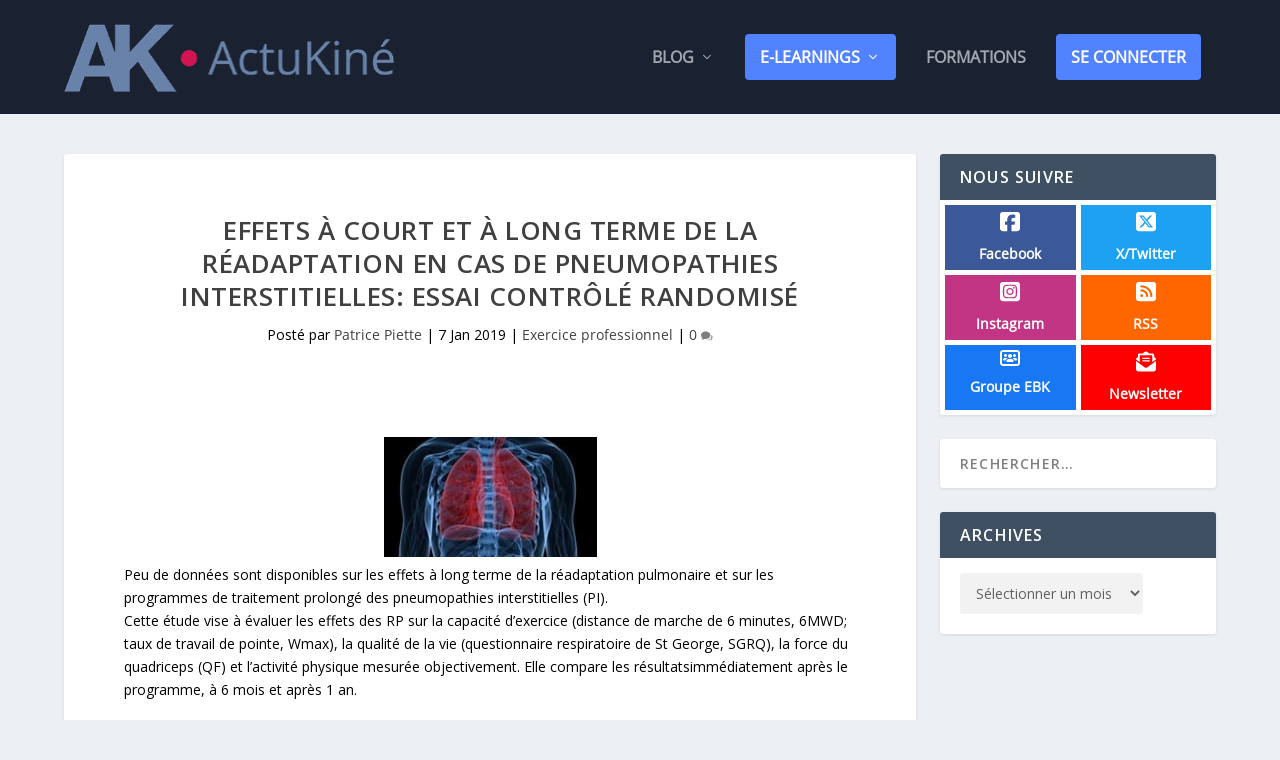

--- FILE ---
content_type: text/css
request_url: https://actukine.com/wp-content/themes/Extra-1578266139-via-wpmarmite/style.css?ver=4.27.4
body_size: 216
content:
/*
Theme Name: Extra Enfant en activité
Description: Theme enfant du theme Extra. Vous pouvez desormais le personnaliser sans risquer de perdre vos modifications
Author: Epsilium
Author URI: https://actukine.com
Template: Extra
Version: 1.0
*/
@font-face {
      font-family: 'opensansak';
        src:    url('onts/OpenSans-Regular.ttf') format('truetype'),
         url('fonts/OpenSans-SemiBold.ttf') format('truetype'),
  url('fonts/OpenSans-ExtraBold.ttf') format('truetype'),
  url('fonts/OpenSans-Bold.ttf') format('truetype');
  
    font-weight: normal;
    font-style: normal; 
}

/*Social Media Icons*/
.social-icons {
    display: flex;
    flex-wrap: wrap;
    justify-content: space-around;
}

.social-icon {
    width: 100%; /* Ajustez la largeur des cases selon vos besoins */
    margin: 0px;
    text-align: center;
}

.social-icon a {
    display: block;
    text-decoration: none;
    color: white;
}

.social-icon img {
    width: 50px; /* Ajustez la taille de l'icône selon vos besoins */
    height: auto;
    margin-bottom: 10px;
}

.social-icon p {
    font-weight: bold;
}
.customCarousel-item {
    background-size: cover;
    background-repeat: no-repeat;
    transition: filter 0.3s ease-in-out;
	filter: none !important; /*En attendant*/
}
.customCarousel-item[data-loaded=true] {
    filter: none !important;
}



--- FILE ---
content_type: text/css
request_url: https://actukine.com/wp-content/et-cache/global/et-extra-customizer-global.min.css?ver=1766990430
body_size: 1547
content:
.widget_et_recent_tweets .widget_list a,.widget_et_recent_tweets .et-extra-icon,.widget_et_recent_tweets .widget-footer .et-extra-social-icon,.widget_et_recent_tweets .widget-footer .et-extra-social-icon::before,.project-details .project-details-title,.et_filterable_portfolio .filterable_portfolio_filter a.current,.et_extra_layout .et_pb_extra_column_main .et_pb_column .module-head h1,.et_pb_extra_column .module-head h1,#portfolio_filter a.current,.woocommerce div.product div.summary .product_meta a,.woocommerce-page div.product div.summary .product_meta a,.et_pb_widget.woocommerce .product_list_widget li .amount,.et_pb_widget li a:hover,.et_pb_widget.woocommerce .product_list_widget li a:hover,.et_pb_widget.widget_et_recent_videos .widget_list .title:hover,.et_pb_widget.widget_et_recent_videos .widget_list .title.active,.woocommerce .woocommerce-info:before{color:#ffffff}.single .score-bar,.widget_et_recent_reviews .review-breakdowns .score-bar,.et_pb_extra_module .posts-list article .post-thumbnail,.et_extra_other_module .posts-list article .post-thumbnail,.et_pb_widget .widget_list_portrait,.et_pb_widget .widget_list_thumbnail,.quote-format,.link-format,.audio-format .audio-wrapper,.paginated .pagination li.active,.score-bar,.review-summary-score-box,.post-footer .rating-stars #rating-stars img.star-on,.post-footer .rating-stars #rated-stars img.star-on,.author-box-module .author-box-avatar,.timeline-menu li.active a:before,.woocommerce div.product form.cart .button,.woocommerce div.product form.cart .button.disabled,.woocommerce div.product form.cart .button.disabled:hover,.woocommerce-page div.product form.cart .button,.woocommerce-page div.product form.cart .button.disabled,.woocommerce-page div.product form.cart .button.disabled:hover,.woocommerce div.product form.cart .read-more-button,.woocommerce-page div.product form.cart .read-more-button,.woocommerce div.product form.cart .post-nav .nav-links .button,.woocommerce-page div.product form.cart .post-nav .nav-links .button,.woocommerce .woocommerce-message,.woocommerce-page .woocommerce-message{background-color:#ffffff}#et-menu>li>ul,#et-menu li>ul,#et-menu>li>ul>li>ul,.et-top-search-primary-menu-item .et-top-search,.et_pb_module,.module,.page article,.authors-page .page,#timeline-sticky-header,.et_extra_other_module,.woocommerce .woocommerce-info{border-color:#ffffff}a,a:visited,.post-content a,.et_pb_pagebuilder_layout .et_pb_blurb_container p a,.et_pb_pagebuilder_layout .et_pb_code a,.et_pb_pagebuilder_layout .et_pb_promo_description a,.et_pb_pagebuilder_layout .et_pb_newsletter_description a,.et_pb_pagebuilder_layout .et_pb_team_member_description>a,.et_pb_pagebuilder_layout .et_pb_pricing li a,.et_pb_pagebuilder_layout .et_pb_slide_content a,.et_pb_pagebuilder_layout .et_pb_tab a,.et_pb_pagebuilder_layout .et_pb_text a,.et_pb_pagebuilder_layout .et_pb_toggle_content a,.et_pb_pagebuilder_layout .et_pb_fullwidth_code a{color:#1e73be}body{color:#000000}#main-header{background-color:#1a2131}#et-menu>li>ul,#et-menu li>ul,#et-menu>li>ul>li>ul,#et-mobile-navigation nav,.et-top-search-primary-menu-item .et-top-search{background-color:#1a2131}#et-menu li.mega-menu-featured>ul li.menu-item .recent-list .recent-post,#et-extra-mobile-menu li.mega-menu-featured>ul li.menu-item .recent-list .recent-post,#et-menu li.mega-menu>ul>li>a,#et-menu li.mega-menu>ul li:last-child a,#et-menu li>ul li a{border-color:rgba(255,255,255,0)}#footer-info a{font-size:12px}#page-container .button,#page-container button,#page-container button[type="submit"],#page-container input[type="submit"],#page-container input[type="reset"],#page-container input[type="button"],.read-more-button,.comment-body .comment_area .comment-content .reply-container .comment-reply-link,.widget_tag_cloud a,.widget_tag_cloud a:visited,.post-nav .nav-links .button,a.read-more-button,a.read-more-button:visited,#footer .widget_tag_cloud a,#footer .widget_tag_cloud a:visited,#footer a.read-more-button,#footer a.read-more-button:visited,#footer .button,#footer button,#footer button[type="submit"],#footer input[type="submit"],#footer input[type="reset"],#footer input[type="button"],.et_pb_button{font-size:13px}#page-container .button,#page-container button,#page-container button[type="submit"],#page-container input[type="submit"],#page-container input[type="reset"],#page-container input[type="button"],.read-more-button,.comment-body .comment_area .comment-content .reply-container .comment-reply-link,.widget_tag_cloud a,.widget_tag_cloud a:visited,.post-nav .nav-links .button,a.read-more-button,a.read-more-button:visited,#footer .widget_tag_cloud a,#footer .widget_tag_cloud a:visited,#footer a.read-more-button,#footer a.read-more-button:visited,#footer .button,#footer button,#footer button[type="submit"],#footer input[type="submit"],#footer input[type="reset"],#footer input[type="button"],.et_pb_button{background-color:rgba(0,0,0,0.06)}#page-container .button,#page-container button,#page-container button[type="submit"],#page-container input[type="submit"],#page-container input[type="reset"],#page-container input[type="button"],.read-more-button,.comment-body .comment_area .comment-content .reply-container .comment-reply-link,.widget_tag_cloud a,.widget_tag_cloud a:visited,.post-nav .nav-links .button,a.read-more-button,a.read-more-button:visited,#footer .widget_tag_cloud a,#footer .widget_tag_cloud a:visited,#footer a.read-more-button,#footer a.read-more-button:visited,#footer .button,#footer button,#footer button[type="submit"],#footer input[type="submit"],#footer input[type="reset"],#footer input[type="button"],.et_pb_button{border-radius:9px}#page-container .button,#page-container button,#page-container button[type="submit"],#page-container input[type="submit"],#page-container input[type="reset"],#page-container input[type="button"],.read-more-button,.comment-body .comment_area .comment-content .reply-container .comment-reply-link,.widget_tag_cloud a,.widget_tag_cloud a:visited,.post-nav .nav-links .button,a.read-more-button,a.read-more-button:visited,#footer .widget_tag_cloud a,#footer .widget_tag_cloud a:visited,#footer a.read-more-button,#footer a.read-more-button:visited,#footer .button,#footer button,#footer button[type="submit"],#footer input[type="submit"],#footer input[type="reset"],#footer input[type="button"],.et_pb_button{font-family:'Actor',Helvetica,Arial,Lucida,sans-serif}@media only screen and (min-width:768px){#main-header .logo{height:71.82px;margin:21.09px 0}.header.left-right #et-navigation>ul>li>a{padding-bottom:49px}}@media only screen and (min-width:768px){.et-fixed-header #main-header .logo{height:65.8px;margin:2.1px 0}.et-fixed-header .header.left-right #et-navigation>ul>li>a{padding-bottom:27px}}.hideform{display:none}.btn-header-akcrc a{margin-top:-15px;background-color:#5182FF;border-radius:4px;padding:15px 15px!important;color:#FFFFFF!important}.btn-header-akcrc:hover a{background-color:#A38EFF!important;color:#FFFFFF!important;transition:0.7}#et-navigation>ul>li>a:before{display:none}#menu-item-214034 a{padding:15px 0!important;border-bottom:1px solid rgba(255,255,255,0)!important;font-weight:600!important;color:rgba(255,255,255,.6)!important;text-transform:uppercase!important;background-color:rgba(255,255,255,0)!important}#menu-item-224785 a{padding:15px 0!important;border-bottom:1px solid rgba(255,255,255,0)!important;font-weight:600!important;color:rgba(255,255,255,.6)!important;text-transform:uppercase!important;background-color:rgba(255,255,255,0)!important;border-bottom:0px}.btn-header-connect a{margin-top:-15px;background-color:#FFFFFF;border-radius:1px;padding:15px 15px!important;color:#000000!important;font-weight: 499}.btn-header-connect:hover a{background-color:#FFFFFF!important;color:#000000!important}.post-views{display:none}.wpi_slide{padding:0px}a{font-family:'opensansak'}@font-face{font-family:'opensansak';src:url('https://actukine.com//wp-content/themes/Extra-1578266139-via-wpmarmite/fonts/OpenSans-Regular.ttf') format('truetype'),url('https://actukine.com//wp-content/themes/Extra-1578266139-via-wpmarmite/fonts/OpenSans-SemiBold.ttf') format('truetype'),url('https://actukine.com//wp-content/themes/Extra-1578266139-via-wpmarmite/fonts/OpenSans-ExtraBold.ttf') format('truetype'),url('https://actukine.com//wp-content/themes/Extra-1578266139-via-wpmarmite/fonts/OpenSans-Bold.ttf') format('truetype');font-weight:normal;font-style:normal}.fwhdr-smoked-glass .header-content{background-color:rgba(0,0,0,0.4);border-radius:10px;padding:25px;width:100%}.boutonzoom{transition:transform .2s}.boutonzoom:hover{transform:scale(1.2)}.flex-SameSize .et_pb_column_1_4{display:flex}@media screen and (max-width:1024px){ul.submenu{display: none}header.header li.menu-item-has-children>a:after{display:none}}@media only screen and (max-width:768px){.posts-blog-feed-module .paginated_content .paginated_page[data-columns]:before,.with_sidebar .posts-blog-feed-module .paginated_content .paginated_page[data-columns]:before{display:none}}@media only screen and (max-width:1024px){.btn-header-akcrc a{margin-top:0px;background-color:transparent;border-radius:0px;padding:15px 0px!important;color:rgba(255,255,255,.6)!important}#et-navigation li a{border-bottom:0px}.btn-header-akcrc:hover a{background-color:transparent!important;transition:0}}.post-content-box{visibility:hidden}@media only screen and (max-width:480px){.et_pb_column_1_2 .featured-posts-slider-module .carousel-item,.et_pb_column_1_3 .featured-posts-slider-module .carousel-item,.et_pb_column_1_4 .featured-posts-slider-module .carousel-item,.et_pb_column_1_5 .featured-posts-slider-module .carousel-item,.et_pb_column_1_6 .featured-posts-slider-module .carousel-item,.et_pb_column_2_3 .featured-posts-slider-module .carousel-item,.et_pb_column_2_5 .featured-posts-slider-module .carousel-item,.et_pb_column_3_4 .featured-posts-slider-module .carousel-item,.et_pb_column_3_5 .featured-posts-slider-module .carousel-item,.et_pb_column_3_8 .featured-posts-slider-module .carousel-item,.et_pb_column_4_4 .featured-posts-slider-module .carousel-item,.featured-posts-slider-module .carousel-item,.with_sidebar .et_pb_column_1_2 .featured-posts-slider-module .carousel-item,.with_sidebar .et_pb_column_1_3 .featured-posts-slider-module .carousel-item,.with_sidebar .et_pb_column_1_4 .featured-posts-slider-module .carousel-item,.with_sidebar .et_pb_column_1_5 .featured-posts-slider-module .carousel-item,.with_sidebar .et_pb_column_1_6 .featured-posts-slider-module .carousel-item,.with_sidebar .et_pb_column_2_3 .featured-posts-slider-module .carousel-item,.with_sidebar .et_pb_column_2_5 .featured-posts-slider-module .carousel-item,.with_sidebar .et_pb_column_3_4 .featured-posts-slider-module .carousel-item,.with_sidebar .et_pb_column_3_5 .featured-posts-slider-module .carousel-item,.with_sidebar .et_pb_column_3_8 .featured-posts-slider-module .carousel-item,.with_sidebar .et_pb_column_4_4 .featured-posts-slider-module .carousel-item{aspect-ratio:1.7}}.carousel-item.et-pb-active-slide{animation-name:fadeIn!important}.et_slide_transition_to_previous.featured-posts-slider-module{animation-name:fadeIn!important}.carousel-item.et-pb-active-slide{animation-name:fadeIn!important}.et_slide_transition_to_previous.et-slider{animation-name:fadeIn!important}.et_slide_transition_to_next.featured-posts-slider-module{animation-name:fadeIn!important}.et_slide_transition_to_next.et-slider{animation-name:fadeIn!important}.carousel-item.et-pb-moved-slide{animation-name:fadeIn!important}

--- FILE ---
content_type: image/svg+xml
request_url: https://www.actukine.com/wp-content/uploads/icons/rss.svg
body_size: 384
content:
<?xml version="1.0" encoding="UTF-8"?>
<svg xmlns="http://www.w3.org/2000/svg" xmlns:xlink="http://www.w3.org/1999/xlink" width="20px" height="23px" viewBox="0 0 20 22" version="1.1">
<g id="surface1">
<path style=" stroke:none;fill-rule:nonzero;fill:rgb(100%,100%,100%);fill-opacity:1;" d="M 2.855469 1.375 C 1.28125 1.375 0 2.609375 0 4.125 L 0 17.875 C 0 19.390625 1.28125 20.625 2.855469 20.625 L 17.144531 20.625 C 18.71875 20.625 20 19.390625 20 17.875 L 20 4.125 C 20 2.609375 18.71875 1.375 17.144531 1.375 Z M 4.285156 5.84375 C 4.285156 5.273438 4.761719 4.8125 5.355469 4.8125 C 11.472656 4.8125 16.429688 9.582031 16.429688 15.46875 C 16.429688 16.039062 15.949219 16.5 15.355469 16.5 C 14.761719 16.5 14.285156 16.039062 14.285156 15.46875 C 14.285156 10.71875 10.289062 6.875 5.355469 6.875 C 4.761719 6.875 4.285156 6.414062 4.285156 5.84375 Z M 4.285156 9.96875 C 4.285156 9.398438 4.761719 8.9375 5.355469 8.9375 C 9.101562 8.9375 12.144531 11.863281 12.144531 15.46875 C 12.144531 16.039062 11.664062 16.5 11.070312 16.5 C 10.476562 16.5 10 16.039062 10 15.46875 C 10 13.003906 7.917969 11 5.355469 11 C 4.761719 11 4.285156 10.539062 4.285156 9.96875 Z M 4.285156 15.125 C 4.285156 14.367188 4.925781 13.75 5.714844 13.75 C 6.503906 13.75 7.144531 14.367188 7.144531 15.125 C 7.144531 15.882812 6.503906 16.5 5.714844 16.5 C 4.925781 16.5 4.285156 15.882812 4.285156 15.125 Z M 4.285156 15.125 "/>
</g>
</svg>
